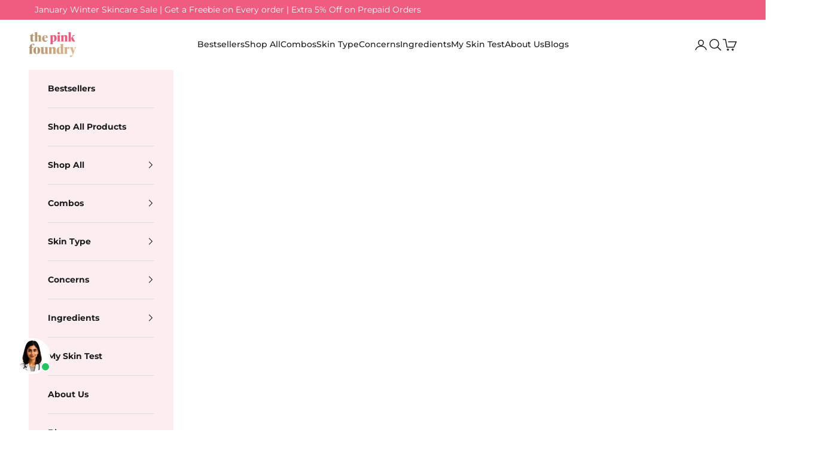

--- FILE ---
content_type: text/html; charset=utf-8
request_url: https://www.thepinkfoundry.com/web-pixels@fcfee988w5aeb613cpc8e4bc33m6693e112/custom/web-pixel-157122845@2/sandbox/modern/collections/cica-skin-products
body_size: 873
content:
<!DOCTYPE html>
<html>
  <head>
    <meta charset="utf-8">
    <title>Web Pixels Manager Sandbox</title>
    <script src="https://www.thepinkfoundry.com/cdn/wpm/sfcfee988w5aeb613cpc8e4bc33m6693e112m.js"></script>

    <script type="text/javascript">
  (function(shopify) {shopify.extend('WebPixel::Render', function(api) {
var analytics=api.analytics,browser=api.browser,init=api.init;
// Define dataLayer and the gtag function.
window.dataLayer = window.dataLayer || [];
function gtag(){dataLayer.push(arguments);}

//Initialize GTM tag
(function(w,d,s,l,i){w[l]=w[l]||[];w[l].push({'gtm.start':
new Date().getTime(),event:'gtm.js'});var f=d.getElementsByTagName(s)[0],
j=d.createElement(s),dl=l!='dataLayer'?'&l='+l:'';j.async=true;j.src=
'https://www.googletagmanager.com/gtm.js?id='+i+dl;f.parentNode.insertBefore(j,f);
})(window,document,'script','dataLayer', 'GTM-NJ75QZ9');

//Google Consent Mode v2
gtag('consent', 'update', {
  'ad_storage': 'granted',
  'analytics_storage': 'granted',
  'ad_user_data': 'granted',
  'ad_personalization': 'granted',
});

//subscribe to events
analytics.subscribe("checkout_completed", (event) => {
  window.dataLayer.push({
    event: "checkout_completed",
    timestamp: event.timestamp,
    id: event.id,
    token: event.data?.checkout?.token,
    url: event.context.document.location.href,
    client_id: event.clientId,
    email: event.data?.checkout?.email,
    phone: event.data?.checkout?.phone,
    first_name: event.data?.checkout?.shippingAddress?.firstName,
    last_name: event.data?.checkout?.shippingAddress?.lastName,
    address1: event.data?.checkout?.shippingAddress?.address1,
    address2: event.data?.checkout?.shippingAddress?.address2,
    city: event.data?.checkout?.shippingAddress?.city,
    country: event.data?.checkout?.shippingAddress?.country,
    countryCode: event.data?.checkout?.shippingAddress?.countryCode,
    province: event.data?.checkout?.shippingAddress?.province,
    provinceCode: event.data?.checkout?.shippingAddress?.provinceCode,
    zip: event.data?.checkout?.shippingAddress?.zip,
    orderId: event.data?.checkout?.order?.id,
    currency: event.data?.checkout?.currencyCode,
    subtotal: event.data?.checkout?.subtotalPrice?.amount,
    shipping: event.data?.checkout?.shippingLine?.price?.amount,
    value: event.data?.checkout?.totalPrice?.amount,
    tax: event.data?.checkout?.totalTax?.amount,
  });
});

analytics.subscribe("payment_info_submitted", (event) => {
  window.dataLayer.push({
    event: "payment_info_submitted",
    timestamp: event.timestamp,
    id: event.id,
    token: event.data?.checkout?.token,
    url: event.context.document.location.href,
    client_id: event.clientId,
    email: event.data?.checkout?.email,
    phone: event.data?.checkout?.phone,
    first_name: event.data?.checkout?.shippingAddress?.firstName,
    last_name: event.data?.checkout?.shippingAddress?.lastName,
    address1: event.data?.checkout?.shippingAddress?.address1,
    address2: event.data?.checkout?.shippingAddress?.address2,
    city: event.data?.checkout?.shippingAddress?.city,
    country: event.data?.checkout?.shippingAddress?.country,
    countryCode: event.data?.checkout?.shippingAddress?.countryCode,
    province: event.data?.checkout?.shippingAddress?.province,
    provinceCode: event.data?.checkout?.shippingAddress?.provinceCode,
    zip: event.data?.checkout?.shippingAddress?.zip,
    orderId: event.data?.checkout?.order?.id,
    currency: event.data?.checkout?.currencyCode,
    subtotal: event.data?.checkout?.subtotalPrice?.amount,
    shipping: event.data?.checkout?.shippingLine?.price?.amount,
    value: event.data?.checkout?.totalPrice?.amount,
    tax: event.data?.checkout?.totalTax?.amount,
  });
});

analytics.subscribe("checkout_shipping_info_submitted", (event) => {
  window.dataLayer.push({
    event: "checkout_shipping_info_submitted",
    timestamp: event.timestamp,
    id: event.id,
    token: event.data?.checkout?.token,
    url: event.context.document.location.href,
    client_id: event.clientId,
    email: event.data?.checkout?.email,
    phone: event.data?.checkout?.phone,
    first_name: event.data?.checkout?.shippingAddress?.firstName,
    last_name: event.data?.checkout?.shippingAddress?.lastName,
    address1: event.data?.checkout?.shippingAddress?.address1,
    address2: event.data?.checkout?.shippingAddress?.address2,
    city: event.data?.checkout?.shippingAddress?.city,
    country: event.data?.checkout?.shippingAddress?.country,
    countryCode: event.data?.checkout?.shippingAddress?.countryCode,
    province: event.data?.checkout?.shippingAddress?.province,
    provinceCode: event.data?.checkout?.shippingAddress?.provinceCode,
    zip: event.data?.checkout?.shippingAddress?.zip,
    orderId: event.data?.checkout?.order?.id,
    currency: event.data?.checkout?.currencyCode,
    subtotal: event.data?.checkout?.subtotalPrice?.amount,
    shipping: event.data?.checkout?.shippingLine?.price?.amount,
    value: event.data?.checkout?.totalPrice?.amount,
    tax: event.data?.checkout?.totalTax?.amount,
  });
});

analytics.subscribe("checkout_address_info_submitted", (event) => {
  window.dataLayer.push({
    event: "checkout_address_info_submitted",
    timestamp: event.timestamp,
    id: event.id,
    token: event.data?.checkout?.token,
    url: event.context.document.location.href,
    client_id: event.clientId,
    email: event.data?.checkout?.email,
    phone: event.data?.checkout?.phone,
    first_name: event.data?.checkout?.shippingAddress?.firstName,
    last_name: event.data?.checkout?.shippingAddress?.lastName,
    address1: event.data?.checkout?.shippingAddress?.address1,
    address2: event.data?.checkout?.shippingAddress?.address2,
    city: event.data?.checkout?.shippingAddress?.city,
    country: event.data?.checkout?.shippingAddress?.country,
    countryCode: event.data?.checkout?.shippingAddress?.countryCode,
    province: event.data?.checkout?.shippingAddress?.province,
    provinceCode: event.data?.checkout?.shippingAddress?.provinceCode,
    zip: event.data?.checkout?.shippingAddress?.zip,
    orderId: event.data?.checkout?.order?.id,
    currency: event.data?.checkout?.currencyCode,
    subtotal: event.data?.checkout?.subtotalPrice?.amount,
    shipping: event.data?.checkout?.shippingLine?.price?.amount,
    value: event.data?.checkout?.totalPrice?.amount,
    tax: event.data?.checkout?.totalTax?.amount,
  });
});

analytics.subscribe("checkout_contact_info_submitted", (event) => {
  window.dataLayer.push({
    event: "checkout_contact_info_submitted",
    timestamp: event.timestamp,
    id: event.id,
    token: event.data?.checkout?.token,
    url: event.context.document.location.href,
    client_id: event.clientId,
    email: event.data?.checkout?.email,
    phone: event.data?.checkout?.phone,
    first_name: event.data?.checkout?.shippingAddress?.firstName,
    last_name: event.data?.checkout?.shippingAddress?.lastName,
    address1: event.data?.checkout?.shippingAddress?.address1,
    address2: event.data?.checkout?.shippingAddress?.address2,
    city: event.data?.checkout?.shippingAddress?.city,
    country: event.data?.checkout?.shippingAddress?.country,
    countryCode: event.data?.checkout?.shippingAddress?.countryCode,
    province: event.data?.checkout?.shippingAddress?.province,
    provinceCode: event.data?.checkout?.shippingAddress?.provinceCode,
    zip: event.data?.checkout?.shippingAddress?.zip,
    orderId: event.data?.checkout?.order?.id,
    currency: event.data?.checkout?.currencyCode,
    subtotal: event.data?.checkout?.subtotalPrice?.amount,
    shipping: event.data?.checkout?.shippingLine?.price?.amount,
    value: event.data?.checkout?.totalPrice?.amount,
    tax: event.data?.checkout?.totalTax?.amount,
  });
});

analytics.subscribe("checkout_started", (event) => {
  window.dataLayer.push({
    event: "checkout_started",
    timestamp: event.timestamp,
    id: event.id,
    token: event.data?.checkout?.token,
    url: event.context.document.location.href,
    client_id: event.clientId,
    email: event.data?.checkout?.email,
    phone: event.data?.checkout?.phone,
    first_name: event.data?.checkout?.shippingAddress?.firstName,
    last_name: event.data?.checkout?.shippingAddress?.lastName,
    address1: event.data?.checkout?.shippingAddress?.address1,
    address2: event.data?.checkout?.shippingAddress?.address2,
    city: event.data?.checkout?.shippingAddress?.city,
    country: event.data?.checkout?.shippingAddress?.country,
    countryCode: event.data?.checkout?.shippingAddress?.countryCode,
    province: event.data?.checkout?.shippingAddress?.province,
    provinceCode: event.data?.checkout?.shippingAddress?.provinceCode,
    zip: event.data?.checkout?.shippingAddress?.zip,
    orderId: event.data?.checkout?.order?.id,
    currency: event.data?.checkout?.currencyCode,
    subtotal: event.data?.checkout?.subtotalPrice?.amount,
    shipping: event.data?.checkout?.shippingLine?.price?.amount,
    value: event.data?.checkout?.totalPrice?.amount,
    tax: event.data?.checkout?.totalTax?.amount,
  });
});

analytics.subscribe("product_added_to_cart", (event) => {
  window.dataLayer.push({
    event: "product_added_to_cart",
    timestamp: event.timestamp,
    id: event.id,
    client_id: event.clientId,
    url: event.context.document.location.href,
    price: event.data?.cartLine?.merchandise?.price?.amount,
    currency: event.data?.cartLine?.merchandise?.id,
    product_title: event.data?.cartLine?.merchandise?.product?.title,
    quantity: event.data?.cartLine?.quantity,
    total_cost: event.data?.cartLine?.cost?.totalAmount?.amount,
  });
});

analytics.subscribe("cart_viewed", (event) => {
  window.dataLayer.push({
    event: "cart_viewed",
    timestamp: event.timestamp,
    id: event.id,
    client_id: event.clientId,
    url: event.context.document.location.href,
    total_cost: event.data?.cart?.cost?.totalAmount?.amount,
    quantity: event.data?.cart?.totalQuantity,
    cart_id: event.data?.cart?.id,
  });
});

analytics.subscribe("page_viewed", (event) => {
  window.dataLayer.push({
    event: "page_viewed",
    timestamp: event.timestamp,
    id: event.id,
    client_id: event.clientId,
    url: event.context.document.location.href,
    page_title: event.context.document.title,
  });
});

analytics.subscribe("product_viewed", (event) => {
  window.dataLayer.push({
    event: "product_viewed",
    timestamp: event.timestamp,
    id: event.id,
    client_id: event.clientId,
    url: event.context.document.location.href,
    product_id: event.data?.productVariant?.product?.id,
    product_title: event.data?.productVariant?.title,
    product_sku: event.data?.productVariant?.sku,
  });
});

analytics.subscribe("search_submitted", (event) => {
  window.dataLayer.push({
    event: "search_submitted",
    timestamp: event.timestamp,
    id: event.id,
    client_id: event.clientId,
    url: event.context.document.location.href,
    query: event.data?.searchResult?.query,
  });
});

analytics.subscribe("collection_viewed", (event) => {
  window.dataLayer.push({
    event: "collection_viewed",
    timestamp: event.timestamp,
    id: event.id,
    client_id: event.clientId,
    url: event.context.document.location.href,
    collection_id: event.data?.collection?.id,
    collection_title: event.data?.collection?.title,
  });
});
});})(self.webPixelsManager.createShopifyExtend('157122845', 'custom'));

</script>

  </head>
  <body></body>
</html>


--- FILE ---
content_type: text/javascript; charset=utf-8
request_url: https://www.thepinkfoundry.com/cart.js
body_size: -496
content:
{"token":"hWN7tGL4rBmNVQqmcBNZNtaL?key=98e56e4f5308c8530ba9e643b177d867","note":"","attributes":{"verifast_session":"2026012205-75cfd209605a43d8","GoKwik-Cart":true},"original_total_price":0,"total_price":0,"total_discount":0,"total_weight":0.0,"item_count":0,"items":[],"requires_shipping":false,"currency":"INR","items_subtotal_price":0,"cart_level_discount_applications":[],"discount_codes":[]}

--- FILE ---
content_type: text/javascript; charset=utf-8
request_url: https://www.thepinkfoundry.com/cart/update.js
body_size: 269
content:
{"token":"hWN7tGL4rBmNVQqmcBNZNtaL?key=98e56e4f5308c8530ba9e643b177d867","note":"","attributes":{"verifast_session":"2026012205-75cfd209605a43d8","GoKwik-Cart":true},"original_total_price":0,"total_price":0,"total_discount":0,"total_weight":0.0,"item_count":0,"items":[],"requires_shipping":false,"currency":"INR","items_subtotal_price":0,"cart_level_discount_applications":[],"discount_codes":[],"items_changelog":{"added":[]}}

--- FILE ---
content_type: text/javascript; charset=utf-8
request_url: https://www.thepinkfoundry.com/cart/update.js
body_size: 467
content:
{"token":"hWN7tGL4rBmNVQqmcBNZNtaL?key=98e56e4f5308c8530ba9e643b177d867","note":null,"attributes":{"verifast_session":"2026012205-75cfd209605a43d8"},"original_total_price":0,"total_price":0,"total_discount":0,"total_weight":0.0,"item_count":0,"items":[],"requires_shipping":false,"currency":"INR","items_subtotal_price":0,"cart_level_discount_applications":[],"discount_codes":[],"items_changelog":{"added":[]}}

--- FILE ---
content_type: text/javascript; charset=utf-8
request_url: https://www.thepinkfoundry.com/variants/49660108701981.js
body_size: -36
content:
{"id":49660108701981,"title":"Default Title","option1":"Default Title","option2":null,"option3":null,"sku":"450117","requires_shipping":true,"taxable":false,"featured_image":null,"available":true,"name":"Dewy Hydrating Hybrid Sunscreen SPF 50+","public_title":null,"options":["Default Title"],"price":74900,"weight":0,"compare_at_price":74900,"inventory_management":"shopify","barcode":null,"requires_selling_plan":false,"selling_plan_allocations":[]}

--- FILE ---
content_type: text/javascript; charset=utf-8
request_url: https://www.thepinkfoundry.com/web-pixels@fcfee988w5aeb613cpc8e4bc33m6693e112/web-pixel-2189394205@2c1c832a67dc303828ba1a9289609533/sandbox/worker.modern.js
body_size: -515
content:
importScripts('https://www.thepinkfoundry.com/cdn/wpm/sfcfee988w5aeb613cpc8e4bc33m6693e112m.js');
globalThis.shopify = self.webPixelsManager.createShopifyExtend('2189394205', 'APP');
importScripts('/web-pixels/strict/app/web-pixel-2189394205@2c1c832a67dc303828ba1a9289609533.js');


--- FILE ---
content_type: text/javascript; charset=utf-8
request_url: https://www.thepinkfoundry.com/web-pixels@fcfee988w5aeb613cpc8e4bc33m6693e112/web-pixel-2171568413@e7ff4835c2df0be089f361b898b8b040/sandbox/worker.modern.js
body_size: -526
content:
importScripts('https://www.thepinkfoundry.com/cdn/wpm/sfcfee988w5aeb613cpc8e4bc33m6693e112m.js');
globalThis.shopify = self.webPixelsManager.createShopifyExtend('2171568413', 'APP');
importScripts('/web-pixels/strict/app/web-pixel-2171568413@e7ff4835c2df0be089f361b898b8b040.js');


--- FILE ---
content_type: text/javascript; charset=utf-8
request_url: https://www.thepinkfoundry.com/cart.js
body_size: -282
content:
{"token":"hWN7tGL4rBmNVQqmcBNZNtaL?key=98e56e4f5308c8530ba9e643b177d867","note":"","attributes":{"verifast_session":"2026012205-75cfd209605a43d8"},"original_total_price":0,"total_price":0,"total_discount":0,"total_weight":0.0,"item_count":0,"items":[],"requires_shipping":false,"currency":"INR","items_subtotal_price":0,"cart_level_discount_applications":[],"discount_codes":[]}

--- FILE ---
content_type: text/javascript
request_url: https://cdn.shopify.com/extensions/019bda4b-ad62-7ff6-abfe-327deeeff5da/quinn-live-1-475/assets/quinn-vendor.bundle.js
body_size: 9952
content:
"use strict";(self.webpackChunkapp=self.webpackChunkapp||[]).push([[8613],{472(t,e,n){function o(t,e){const n={},o={},r={$$scope:1};let i=t.length;for(;i--;){const s=t[i],c=e[i];if(c){for(const t in s)t in c||(o[t]=1);for(const t in c)r[t]||(n[t]=c[t],r[t]=1);t[i]=c}else for(const t in s)r[t]=1}for(const t in o)t in n||(n[t]=void 0);return n}function r(t){return"object"==typeof t&&null!==t?t:{}}n.d(e,{H:()=>o,l:()=>r})},1162(t,e,n){function o(){}n.d(e,{$n:()=>c,D_:()=>r,Jb:()=>h,Of:()=>g,Qe:()=>w,Qk:()=>a,UR:()=>x,Wb:()=>j,bi:()=>$,eF:()=>s,i3:()=>_,j0:()=>m,jX:()=>u,kp:()=>i,lQ:()=>o,mq:()=>f,nk:()=>y,oE:()=>k,oO:()=>l,sW:()=>b});const r=t=>t;function i(t,e){for(const n in e)t[n]=e[n];return t}function s(t){return t()}function c(){return Object.create(null)}function l(t){t.forEach(s)}function a(t){return"function"==typeof t}function u(t,e){return t!=t?e==e:t!==e||t&&"object"==typeof t||"function"==typeof t}let d;function f(t,e){return t===e||(d||(d=document.createElement("a")),d.href=e,t===d.href)}function h(t){return 0===Object.keys(t).length}function p(t,...e){if(null==t){for(const t of e)t(void 0);return o}const n=t.subscribe(...e);return n.unsubscribe?()=>n.unsubscribe():n}function $(t){let e;return p(t,t=>e=t)(),e}function m(t,e,n){t.$$.on_destroy.push(p(e,n))}function g(t,e,n,o){if(t){const r=v(t,e,n,o);return t[0](r)}}function v(t,e,n,o){return t[1]&&o?i(n.ctx.slice(),t[1](o(e))):n.ctx}function b(t,e,n,o){if(t[2]&&o){const r=t[2](o(n));if(void 0===e.dirty)return r;if("object"==typeof r){const t=[],n=Math.max(e.dirty.length,r.length);for(let o=0;o<n;o+=1)t[o]=e.dirty[o]|r[o];return t}return e.dirty|r}return e.dirty}function y(t,e,n,o,r,i){if(r){const s=v(e,n,o,i);t.p(s,r)}}function _(t){if(t.ctx.length>32){const e=[],n=t.ctx.length/32;for(let t=0;t<n;t++)e[t]=-1;return e}return-1}function w(t){const e={};for(const n in t)"$"!==n[0]&&(e[n]=t[n]);return e}function x(t,e){const n={};e=new Set(e);for(const o in t)e.has(o)||"$"===o[0]||(n[o]=t[o]);return n}function k(t){return null==t?"":t}const j=/^(384|609)$/.test(n.j)?null:["",!0,1,"true","contenteditable"]},1528(t,e,n){n.d(e,{A:()=>h});var o=n(6045),r=(n(2531),n(1949)),i=n(3569),s=n(3285);function c(t,e,n){const o=t.slice();return o[11]=e[n],o}function l(t){let e,n,r=(0,o.rv_)(t[4]),i=[];for(let e=0;e<r.length;e+=1)i[e]=a(c(t,r,e));const s=t=>(0,o.Tn8)(i[t],1,1,()=>{i[t]=null});return{c(){for(let t=0;t<i.length;t+=1)i[t].c();e=(0,o.Iex)()},m(t,r){for(let e=0;e<i.length;e+=1)i[e]&&i[e].m(t,r);(0,o.Yry)(t,e,r),n=!0},p(t,n){if(55&n){let l;for(r=(0,o.rv_)(t[4]),l=0;l<r.length;l+=1){const s=c(t,r,l);i[l]?(i[l].p(s,n),(0,o.c7F)(i[l],1)):(i[l]=a(s),i[l].c(),(0,o.c7F)(i[l],1),i[l].m(e.parentNode,e))}for((0,o.V44)(),l=r.length;l<i.length;l+=1)s(l);(0,o.GYV)()}},i(t){if(!n){for(let t=0;t<r.length;t+=1)(0,o.c7F)(i[t]);n=!0}},o(t){i=i.filter(Boolean);for(let t=0;t<i.length;t+=1)(0,o.Tn8)(i[t]);n=!1},d(t){t&&(0,o.YoD)(e),(0,o.ppq)(i,t)}}}function a(t){let e,n;return e=new s.A({props:{componentInfo:(0,i.Cc)(t[5][t[11]],t[2],t[5],t[11]),dataId:t[0],dataIndex:t[1],jsonKey:t[11]}}),{c(){(0,o.N0i)(e.$$.fragment)},m(t,r){(0,o.wSR)(e,t,r),n=!0},p(t,n){const o={};20&n&&(o.componentInfo=(0,i.Cc)(t[5][t[11]],t[2],t[5],t[11])),1&n&&(o.dataId=t[0]),2&n&&(o.dataIndex=t[1]),16&n&&(o.jsonKey=t[11]),e.$set(o)},i(t){n||((0,o.c7F)(e.$$.fragment,t),n=!0)},o(t){(0,o.Tn8)(e.$$.fragment,t),n=!1},d(t){(0,o.Hbl)(e,t)}}}function u(t){let e,n,r=t[3]&&l(t);return{c(){r&&r.c(),e=(0,o.Iex)()},m(t,i){r&&r.m(t,i),(0,o.Yry)(t,e,i),n=!0},p(t,[n]){t[3]?r?(r.p(t,n),8&n&&(0,o.c7F)(r,1)):(r=l(t),r.c(),(0,o.c7F)(r,1),r.m(e.parentNode,e)):r&&((0,o.V44)(),(0,o.Tn8)(r,1,1,()=>{r=null}),(0,o.GYV)())},i(t){n||((0,o.c7F)(r),n=!0)},o(t){(0,o.Tn8)(r),n=!1},d(t){t&&(0,o.YoD)(e),r&&r.d(t)}}}function d(t,e,n){var o=this&&this.__awaiter||function(t,e,n,o){return new(n||(n=Promise))(function(r,i){function s(t){try{l(o.next(t))}catch(t){i(t)}}function c(t){try{l(o.throw(t))}catch(t){i(t)}}function l(t){var e;t.done?r(t.value):(e=t.value,e instanceof n?e:new n(function(t){t(e)})).then(s,c)}l((o=o.apply(t,e||[])).next())})};const s=(0,r.ur)();let{json:c}=e,{dataId:l=""}=e,{dataIndex:a=1/0}=e,{parentJsonKey:u="ROOT"}=e,{componentsMap:d={}}=e,f=!1,h=[];const p={};let $=[];return(0,r.Rc)(()=>o(void 0,void 0,void 0,function*(){yield(0,i.zH)(c,p,u,u),(0,i.dL)(p,d,h);try{yield Promise.all(h),s("load"),n(3,f=!0),n(4,$=[...c[u].nodes,...Object.values(c[u].linkedNodes)])}catch(t){console.error("ERROR WHILE IMPORTING",t)}})),t.$$set=t=>{"json"in t&&n(6,c=t.json),"dataId"in t&&n(0,l=t.dataId),"dataIndex"in t&&n(1,a=t.dataIndex),"parentJsonKey"in t&&n(7,u=t.parentJsonKey),"componentsMap"in t&&n(2,d=t.componentsMap)},t.$$.update=()=>{12&t.$$.dirty&&f&&((0,r.o)("componentsMap",d),(0,r.o)("templateJson",p))},[l,a,d,f,$,p,c,u]}class f extends o.r7T{constructor(t){super(),(0,o.TsN)(this,t,d,u,o.jXN,{json:6,dataId:0,dataIndex:1,parentJsonKey:7,componentsMap:2})}}const h=/^(384|609)$/.test(n.j)?null:f},1942(t,e,n){n.d(e,{Rv:()=>r});var o=n(6045);function r(t,{delay:e=0,duration:n=400,easing:r=o.D_O}={}){const i=+getComputedStyle(t).opacity;return{delay:e,duration:n,easing:r,css:t=>"opacity: "+t*i}}},1949(t,e,n){n.d(e,{Rc:()=>o.Rc2,SD:()=>o.SDQ,o:()=>o.oao,sA:()=>o.sAq,ur:()=>o.urU});var o=n(6045)},2531(){"undefined"!=typeof window&&(window.__svelte||(window.__svelte={v:new Set})).v.add("4")},3285(t,e,n){n.d(e,{A:()=>d});var o=n(6045);function r(t,e,n){const o=t.slice();return o[7]=e[n],o}function i(t){let e,n,r;const i=[t[0].props,{class:t[0].props.className},{style:t[0].style},{dataId:t[1]},{dataIndex:t[2]},{jsonKey:t[3]},t[6]];var s=t[0].component;function l(t,e){let n={$$slots:{default:[c]},$$scope:{ctx:t}};if(void 0!==e&&79&e)n=(0,o.HN9)(i,[1&e&&(0,o.lRO)(t[0].props),1&e&&{class:t[0].props.className},1&e&&{style:t[0].style},2&e&&{dataId:t[1]},4&e&&{dataIndex:t[2]},8&e&&{jsonKey:t[3]},64&e&&(0,o.lRO)(t[6])]);else for(let t=0;t<i.length;t+=1)n=(0,o.kpz)(n,i[t]);return{props:n}}return s&&(e=(0,o.obh)(s,l(t))),{c(){e&&(0,o.N0i)(e.$$.fragment),n=(0,o.Iex)()},m(t,i){e&&(0,o.wSR)(e,t,i),(0,o.Yry)(t,n,i),r=!0},p(t,r){if(1&r&&s!==(s=t[0].component)){if(e){(0,o.V44)();const t=e;(0,o.Tn8)(t.$$.fragment,1,0,()=>{(0,o.Hbl)(t,1)}),(0,o.GYV)()}s?(e=(0,o.obh)(s,l(t,r)),(0,o.N0i)(e.$$.fragment),(0,o.c7F)(e.$$.fragment,1),(0,o.wSR)(e,n.parentNode,n)):e=null}else if(s){const n=79&r?(0,o.HN9)(i,[1&r&&(0,o.lRO)(t[0].props),1&r&&{class:t[0].props.className},1&r&&{style:t[0].style},2&r&&{dataId:t[1]},4&r&&{dataIndex:t[2]},8&r&&{jsonKey:t[3]},64&r&&(0,o.lRO)(t[6])]):{};1095&r&&(n.$$scope={dirty:r,ctx:t}),e.$set(n)}},i(t){r||(e&&(0,o.c7F)(e.$$.fragment,t),r=!0)},o(t){e&&(0,o.Tn8)(e.$$.fragment,t),r=!1},d(t){t&&(0,o.YoD)(n),e&&(0,o.Hbl)(e,t)}}}function s(t){let e,n;const r=[{componentInfo:t[7]},{dataId:t[1]},{dataIndex:t[2]},{jsonKey:t[7].jsonKey},t[6]];let i={};for(let t=0;t<r.length;t+=1)i=(0,o.kpz)(i,r[t]);return e=new u({props:i}),{c(){(0,o.N0i)(e.$$.fragment)},m(t,r){(0,o.wSR)(e,t,r),n=!0},p(t,n){const i=71&n?(0,o.HN9)(r,[1&n&&{componentInfo:t[7]},2&n&&{dataId:t[1]},4&n&&{dataIndex:t[2]},1&n&&{jsonKey:t[7].jsonKey},64&n&&(0,o.lRO)(t[6])]):{};e.$set(i)},i(t){n||((0,o.c7F)(e.$$.fragment,t),n=!0)},o(t){(0,o.Tn8)(e.$$.fragment,t),n=!1},d(t){(0,o.Hbl)(e,t)}}}function c(t){let e,n,i=t[4]&&function(t){let e,n,i=(0,o.rv_)(t[0].children),c=[];for(let e=0;e<i.length;e+=1)c[e]=s(r(t,i,e));const l=t=>(0,o.Tn8)(c[t],1,1,()=>{c[t]=null});return{c(){for(let t=0;t<c.length;t+=1)c[t].c();e=(0,o.Iex)()},m(t,r){for(let e=0;e<c.length;e+=1)c[e]&&c[e].m(t,r);(0,o.Yry)(t,e,r),n=!0},p(t,n){if(71&n){let a;for(i=(0,o.rv_)(t[0].children),a=0;a<i.length;a+=1){const l=r(t,i,a);c[a]?(c[a].p(l,n),(0,o.c7F)(c[a],1)):(c[a]=s(l),c[a].c(),(0,o.c7F)(c[a],1),c[a].m(e.parentNode,e))}for((0,o.V44)(),a=i.length;a<c.length;a+=1)l(a);(0,o.GYV)()}},i(t){if(!n){for(let t=0;t<i.length;t+=1)(0,o.c7F)(c[t]);n=!0}},o(t){c=c.filter(Boolean);for(let t=0;t<c.length;t+=1)(0,o.Tn8)(c[t]);n=!1},d(t){t&&(0,o.YoD)(e),(0,o.ppq)(c,t)}}}(t);return{c(){i&&i.c(),e=(0,o.Iex)()},m(t,r){i&&i.m(t,r),(0,o.Yry)(t,e,r),n=!0},p(t,e){t[4]&&i.p(t,e)},i(t){n||((0,o.c7F)(i),n=!0)},o(t){(0,o.Tn8)(i),n=!1},d(t){t&&(0,o.YoD)(e),i&&i.d(t)}}}function l(t){let e,n,r=t[0]&&t[5]&&i(t);return{c(){r&&r.c(),e=(0,o.Iex)()},m(t,i){r&&r.m(t,i),(0,o.Yry)(t,e,i),n=!0},p(t,[n]){t[0]&&t[5]?r?(r.p(t,n),1&n&&(0,o.c7F)(r,1)):(r=i(t),r.c(),(0,o.c7F)(r,1),r.m(e.parentNode,e)):r&&((0,o.V44)(),(0,o.Tn8)(r,1,1,()=>{r=null}),(0,o.GYV)())},i(t){n||((0,o.c7F)(r),n=!0)},o(t){(0,o.Tn8)(r),n=!1},d(t){t&&(0,o.YoD)(e),r&&r.d(t)}}}function a(t,e,n){const r=["componentInfo","dataId","dataIndex","jsonKey"];let i=(0,o.URP)(e,r),{componentInfo:s}=e,{dataId:c=""}=e,{dataIndex:l=1/0}=e,{jsonKey:a=""}=e,{renderChildren:u=!0,renderSelf:d=!0}=s.props;return t.$$set=t=>{e=(0,o.kpz)((0,o.kpz)({},e),(0,o.Qe9)(t)),n(6,i=(0,o.URP)(e,r)),"componentInfo"in t&&n(0,s=t.componentInfo),"dataId"in t&&n(1,c=t.dataId),"dataIndex"in t&&n(2,l=t.dataIndex),"jsonKey"in t&&n(3,a=t.jsonKey)},[s,c,l,a,u,d,i]}n(2531);class u extends o.r7T{constructor(t){super(),(0,o.TsN)(this,t,a,l,o.jXN,{componentInfo:0,dataId:1,dataIndex:2,jsonKey:3})}}const d=/^(384|609)$/.test(n.j)?null:u},3569(t,e,n){n.d(e,{CJ:()=>l,Cc:()=>r,dL:()=>s,zH:()=>i});var o=function(t,e,n,o){return new(n||(n=Promise))(function(r,i){function s(t){try{l(o.next(t))}catch(t){i(t)}}function c(t){try{l(o.throw(t))}catch(t){i(t)}}function l(t){var e;t.done?r(t.value):(e=t.value,e instanceof n?e:new n(function(t){t(e)})).then(s,c)}l((o=o.apply(t,e||[])).next())})};function r(t,e,n,o){if(!t)return null;const{type:i,props:s,nodes:c,linkedNodes:a}=t,u=s.componentName||i.resolvedName,d=e[u];if(!d)return null;const{style:f={}}=s,h=function(t,e){var n={};for(var o in t)Object.prototype.hasOwnProperty.call(t,o)&&e.indexOf(o)<0&&(n[o]=t[o]);if(null!=t&&"function"==typeof Object.getOwnPropertySymbols){var r=0;for(o=Object.getOwnPropertySymbols(t);r<o.length;r++)e.indexOf(o[r])<0&&Object.prototype.propertyIsEnumerable.call(t,o[r])&&(n[o[r]]=t[o[r]])}return n}(s,["style"]);h.style&&delete h.style,h.src&&delete h.src;const p=l(f),$=(m=p)?Object.keys(m).map(t=>`${t}:${m[t]}`).join(";"):"";var m;const g=(0!=c.length?c:Object.values(a)).map(t=>r(n[t],e,n,t)).filter(t=>null!==t);return{component:d,props:Object.assign({},h),style:$,jsonKey:o,componentName:u,children:g}}function i(t,e,n,r){return o(this,void 0,void 0,function*(){n!==r&&(e[n]=t[n]);const{importComponents:s=!0}=t[n].props;s&&(t[n].nodes.forEach(n=>o(this,void 0,void 0,function*(){yield i(t,e,n,r)})),Object.values(t[n].linkedNodes).forEach(n=>o(this,void 0,void 0,function*(){yield i(t,e,n,r)})))})}function s(t,e,r){const i=(t=>{const e=[];return Object.keys(t).forEach(n=>{const o=t[n],r=o.props.componentName?o.props.componentName:o.type.resolvedName,{renderSelf:i=!0}=o.props;r&&!e.includes(r)&&i&&e.push(r)}),e})(t),s=i.map(t=>o(this,void 0,void 0,function*(){e[t]||(e[t]=yield function(t){return o(this,void 0,void 0,function*(){return(yield n(3510)(`./${t}.svelte`)).default})}(t))})).filter(t=>void 0!==t);r.push(...s)}function c(t,e){return"background"===t?e.variable?`var(${e.variable}, ${e.backgroundColorValue})`:e.backgroundColorValue:"color"===t?e.variable?`var(${e.variable}, ${e.colorValue})`:e.colorValue:"box-shadow"===t?`${e.horizontalShadow} ${e.verticalShadow} ${e.blurRadius} ${e.shadowColor}`:"border-radius"==t?"string"==typeof e?e:`${e.topLeft} ${e.topRight} ${e.bottomRight} ${e.bottomLeft}`:t.includes("border")?e.variable?`${e.borderSize} solid var(${e.variable}, ${e.borderColor})`:`${e.borderSize} solid ${e.borderColor}`:e}function l(t){const e={};for(const n in t){const o=a(n)?n.replace(/([A-Z])/g,"-$1").toLowerCase():n,r=c(o,t[n]);e[o]=r}return e}function a(t){return/[a-z][A-Z]/.test(t)}},4603(t,e,n){n.d(e,{Jt:()=>o.bif,T5:()=>i});var o=n(6045);const r=609!=n.j?[]:null;function i(t,e=o.lQ1){let n;const i=new Set;function s(e){if((0,o.jXN)(t,e)&&(t=e,n)){const e=!r.length;for(const e of i)e[1](),r.push(e,t);if(e){for(let t=0;t<r.length;t+=2)r[t][0](r[t+1]);r.length=0}}}function c(e){s(e(t))}return{set:s,update:c,subscribe:function(r,l=o.lQ1){const a=[r,l];return i.add(a),1===i.size&&(n=e(s,c)||o.lQ1),r(t),()=>{i.delete(a),0===i.size&&n&&(n(),n=null)}}}}},6045(t,e,n){if(n.d(e,{OKD:()=>z,r7T:()=>Ct,Jk$:()=>st,Dti:()=>it,BCw:()=>h,kZQ:()=>p,kpz:()=>o.kp,CFu:()=>O,oIE:()=>Nt,Dnk:()=>tt,GYV:()=>gt,j0C:()=>o.j0,URP:()=>o.UR,obh:()=>A,urU:()=>G,N0i:()=>It,b7f:()=>_t,CUz:()=>wt,Of3:()=>o.Of,Hbl:()=>Tt,ppq:()=>y,YoD:()=>b,ND4:()=>_,Iex:()=>j,rv_:()=>xt,Qe9:()=>o.Qe,SDQ:()=>X,i32:()=>o.i3,sWk:()=>o.sW,lRO:()=>kt.l,HN9:()=>kt.H,bif:()=>o.bi,zQt:()=>u,V44:()=>mt,D_O:()=>o.D_,TsN:()=>Rt,Yry:()=>v,Qk1:()=>o.Qk,KTR:()=>N,wSR:()=>Ot,lQ1:()=>o.lQ,oEI:()=>o.oE,sAq:()=>J,Rc2:()=>B,oOW:()=>o.oO,jXN:()=>o.jX,oao:()=>U,vhI:()=>R,iQh:()=>q,lOk:()=>F,zqc:()=>C,Gvd:()=>S,hgi:()=>D,xem:()=>k,mq_:()=>o.mq,Kiq:()=>I,QQy:()=>w,Qq7:()=>x,goL:()=>L,c7F:()=>vt,Tn8:()=>bt,nkG:()=>o.nk}),!/^(384|609)$/.test(n.j))var o=n(1162);const r="undefined"!=typeof window;let i=/^(384|609)$/.test(n.j)?null:r?()=>window.performance.now():()=>Date.now(),s=/^(384|609)$/.test(n.j)?null:r?t=>requestAnimationFrame(t):o.lQ;const c=new Set;function l(t){c.forEach(e=>{e.c(t)||(c.delete(e),e.f())}),0!==c.size&&s(l)}function a(t){let e;return 0===c.size&&s(l),{promise:new Promise(n=>{c.add(e={c:t,f:n})}),abort(){c.delete(e)}}}const u="undefined"!=typeof window?window:"undefined"!=typeof globalThis?globalThis:n.g;class d{_listeners="WeakMap"in u?new WeakMap:void 0;_observer=void 0;options;constructor(t){this.options=t}observe(t,e){return this._listeners.set(t,e),this._getObserver().observe(t,this.options),()=>{this._listeners.delete(t),this._observer.unobserve(t)}}_getObserver(){return this._observer??(this._observer=new ResizeObserver(t=>{for(const e of t)d.entries.set(e.target,e),this._listeners.get(e.target)?.(e)}))}}d.entries="WeakMap"in u?new WeakMap:void 0;let f=!1;function h(t,e){t.appendChild(e)}function p(t,e,n){const o=$(t);if(!o.getElementById(e)){const t=_("style");t.id=e,t.textContent=n,g(o,t)}}function $(t){if(!t)return document;const e=t.getRootNode?t.getRootNode():t.ownerDocument;return e&&e.host?e:t.ownerDocument}function m(t){const e=_("style");return e.textContent="/* empty */",g($(t),e),e.sheet}function g(t,e){return h(t.head||t,e),e.sheet}function v(t,e,n){t.insertBefore(e,n||null)}function b(t){t.parentNode&&t.parentNode.removeChild(t)}function y(t,e){for(let n=0;n<t.length;n+=1)t[n]&&t[n].d(e)}function _(t){return document.createElement(t)}function w(t){return document.createElementNS("http://www.w3.org/2000/svg",t)}function x(t){return document.createTextNode(t)}function k(){return x(" ")}function j(){return x("")}function N(t,e,n,o){return t.addEventListener(e,n,o),()=>t.removeEventListener(e,n,o)}function I(t){return function(e){return e.stopPropagation(),t.call(this,e)}}function O(t,e,n){null==n?t.removeAttribute(e):t.getAttribute(e)!==n&&t.setAttribute(e,n)}const T=609!=n.j?["width","height"]:null;function R(t,e){const n=Object.getOwnPropertyDescriptors(t.__proto__);for(const o in e)null==e[o]?t.removeAttribute(o):"style"===o?t.style.cssText=e[o]:"__value"===o?t.value=t[o]=e[o]:n[o]&&n[o].set&&-1===T.indexOf(o)?t[o]=e[o]:O(t,o,e[o])}function E(t,e){Object.keys(e).forEach(n=>{!function(t,e,n){e in t?t[e]="boolean"==typeof t[e]&&""===n||n:O(t,e,n)}(t,n,e[n])})}function C(t){return/-/.test(t)?E:R}function q(t,e){e=""+e,t.data!==e&&(t.data=e)}function F(t,e,n){~o.Wb.indexOf(n)?function(t,e){e=""+e,t.wholeText!==e&&(t.data=e)}(t,e):q(t,e)}function S(t,e){t.value=null==e?"":e}function D(t,e,n,o){null==n?t.style.removeProperty(e):t.style.setProperty(e,n,o?"important":"")}function L(t,e,n){t.classList.toggle(e,!!n)}function Q(t,e,{bubbles:n=!1,cancelable:o=!1}={}){return new CustomEvent(t,{detail:e,bubbles:n,cancelable:o})}class z{is_svg=!1;e=void 0;n=void 0;t=void 0;a=void 0;constructor(t=!1){this.is_svg=t,this.e=this.n=null}c(t){this.h(t)}m(t,e,n=null){this.e||(this.is_svg?this.e=w(e.nodeName):this.e=_(11===e.nodeType?"TEMPLATE":e.nodeName),this.t="TEMPLATE"!==e.tagName?e:e.content,this.c(t)),this.i(n)}h(t){this.e.innerHTML=t,this.n=Array.from("TEMPLATE"===this.e.nodeName?this.e.content.childNodes:this.e.childNodes)}i(t){for(let e=0;e<this.n.length;e+=1)v(this.t,this.n[e],t)}p(t){this.d(),this.h(t),this.i(this.a)}d(){this.n.forEach(b)}}function A(t,e){return new t(e)}const K=new Map;let Y,P=0;function H(t,e,n,o,r,i,s,c=0){const l=16.666/o;let a="{\n";for(let t=0;t<=1;t+=l){const o=e+(n-e)*i(t);a+=100*t+`%{${s(o,1-o)}}\n`}const u=a+`100% {${s(n,1-n)}}\n}`,d=`__svelte_${function(t){let e=5381,n=t.length;for(;n--;)e=(e<<5)-e^t.charCodeAt(n);return e>>>0}(u)}_${c}`,f=$(t),{stylesheet:h,rules:p}=K.get(f)||function(t,e){const n={stylesheet:m(e),rules:{}};return K.set(t,n),n}(f,t);p[d]||(p[d]=!0,h.insertRule(`@keyframes ${d} ${u}`,h.cssRules.length));const g=t.style.animation||"";return t.style.animation=`${g?`${g}, `:""}${d} ${o}ms linear ${r}ms 1 both`,P+=1,d}function W(t,e){const n=(t.style.animation||"").split(", "),o=n.filter(e?t=>t.indexOf(e)<0:t=>-1===t.indexOf("__svelte")),r=n.length-o.length;r&&(t.style.animation=o.join(", "),P-=r,P||s(()=>{P||(K.forEach(t=>{const{ownerNode:e}=t.stylesheet;e&&b(e)}),K.clear())}))}function M(t){Y=t}function V(){if(!Y)throw new Error("Function called outside component initialization");return Y}function B(t){V().$$.on_mount.push(t)}function J(t){V().$$.on_destroy.push(t)}function G(){const t=V();return(e,n,{cancelable:o=!1}={})=>{const r=t.$$.callbacks[e];if(r){const i=Q(e,n,{cancelable:o});return r.slice().forEach(e=>{e.call(t,i)}),!i.defaultPrevented}return!0}}function U(t,e){return V().$$.context.set(t,e),e}function X(t){return V().$$.context.get(t)}/^(384|609)$/.test(n.j)&&(o=n(1162));const Z=[],tt=[];let et=[];const nt=[],ot=Promise.resolve();let rt=!1;function it(t){et.push(t)}function st(t){nt.push(t)}const ct=new Set;let lt,at=0;function ut(){if(0!==at)return;const t=Y;do{try{for(;at<Z.length;){const t=Z[at];at++,M(t),dt(t.$$)}}catch(t){throw Z.length=0,at=0,t}for(M(null),Z.length=0,at=0;tt.length;)tt.pop()();for(let t=0;t<et.length;t+=1){const e=et[t];ct.has(e)||(ct.add(e),e())}et.length=0}while(Z.length);for(;nt.length;)nt.pop()();rt=!1,ct.clear(),M(t)}function dt(t){if(null!==t.fragment){t.update(),(0,o.oO)(t.before_update);const e=t.dirty;t.dirty=[-1],t.fragment&&t.fragment.p(t.ctx,e),t.after_update.forEach(it)}}function ft(){return lt||(lt=Promise.resolve(),lt.then(()=>{lt=null})),lt}function ht(t,e,n){t.dispatchEvent(Q(`${e?"intro":"outro"}${n}`))}const pt=new Set;let $t;function mt(){$t={r:0,c:[],p:$t}}function gt(){$t.r||(0,o.oO)($t.c),$t=$t.p}function vt(t,e){t&&t.i&&(pt.delete(t),t.i(e))}function bt(t,e,n,o){if(t&&t.o){if(pt.has(t))return;pt.add(t),$t.c.push(()=>{pt.delete(t),o&&(n&&t.d(1),o())}),t.o(e)}else o&&o()}const yt={duration:0};function _t(t,e,n){const r={direction:"in"};let s,c,l=e(t,n,r),u=!1,d=0;function f(){s&&W(t,s)}function h(){const{delay:e=0,duration:n=300,easing:r=o.D_,tick:h=o.lQ,css:p}=l||yt;p&&(s=H(t,0,1,n,e,r,p,d++)),h(0,1);const $=i()+e,m=$+n;c&&c.abort(),u=!0,it(()=>ht(t,!0,"start")),c=a(e=>{if(u){if(e>=m)return h(1,0),ht(t,!0,"end"),f(),u=!1;if(e>=$){const t=r((e-$)/n);h(t,1-t)}}return u})}let p=!1;return{start(){p||(p=!0,W(t),(0,o.Qk)(l)?(l=l(r),ft().then(h)):h())},invalidate(){p=!1},end(){u&&(f(),u=!1)}}}function wt(t,e,n){const r={direction:"out"};let s,c=e(t,n,r),l=!0;const u=$t;let d;function f(){const{delay:e=0,duration:n=300,easing:r=o.D_,tick:f=o.lQ,css:h}=c||yt;h&&(s=H(t,1,0,n,e,r,h));const p=i()+e,$=p+n;it(()=>ht(t,!1,"start")),"inert"in t&&(d=t.inert,t.inert=!0),a(e=>{if(l){if(e>=$)return f(0,1),ht(t,!1,"end"),--u.r||(0,o.oO)(u.c),!1;if(e>=p){const t=r((e-p)/n);f(1-t,t)}}return l})}return u.r+=1,(0,o.Qk)(c)?ft().then(()=>{c=c(r),f()}):f(),{end(e){e&&"inert"in t&&(t.inert=d),e&&c.tick&&c.tick(1,0),l&&(s&&W(t,s),l=!1)}}}function xt(t){return void 0!==t?.length?t:Array.from(t)}if(609!=n.j)var kt=n(472);let jt;function Nt(t,e,n){const o=t.$$.props[e];void 0!==o&&(t.$$.bound[o]=n,n(t.$$.ctx[o]))}function It(t){t&&t.c()}function Ot(t,e,n){const{fragment:r,after_update:i}=t.$$;r&&r.m(e,n),it(()=>{const e=t.$$.on_mount.map(o.eF).filter(o.Qk);t.$$.on_destroy?t.$$.on_destroy.push(...e):(0,o.oO)(e),t.$$.on_mount=[]}),i.forEach(it)}function Tt(t,e){const n=t.$$;null!==n.fragment&&(function(t){const e=[],n=[];et.forEach(o=>-1===t.indexOf(o)?e.push(o):n.push(o)),n.forEach(t=>t()),et=e}(n.after_update),(0,o.oO)(n.on_destroy),n.fragment&&n.fragment.d(e),n.on_destroy=n.fragment=null,n.ctx=[])}function Rt(t,e,n,r,i,s,c,l=[-1]){const a=Y;M(t);const u=t.$$={fragment:null,ctx:[],props:s,update:o.lQ,not_equal:i,bound:(0,o.$n)(),on_mount:[],on_destroy:[],on_disconnect:[],before_update:[],after_update:[],context:new Map(e.context||(a?a.$$.context:[])),callbacks:(0,o.$n)(),dirty:l,skip_bound:!1,root:e.target||a.$$.root};c&&c(u.root);let d=!1;if(u.ctx=n?n(t,e.props||{},(e,n,...o)=>{const r=o.length?o[0]:n;return u.ctx&&i(u.ctx[e],u.ctx[e]=r)&&(!u.skip_bound&&u.bound[e]&&u.bound[e](r),d&&function(t,e){-1===t.$$.dirty[0]&&(Z.push(t),rt||(rt=!0,ot.then(ut)),t.$$.dirty.fill(0)),t.$$.dirty[e/31|0]|=1<<e%31}(t,e)),n}):[],u.update(),d=!0,(0,o.oO)(u.before_update),u.fragment=!!r&&r(u.ctx),e.target){if(e.hydrate){f=!0;const t=(h=e.target,Array.from(h.childNodes));u.fragment&&u.fragment.l(t),t.forEach(b)}else u.fragment&&u.fragment.c();e.intro&&vt(t.$$.fragment),Ot(t,e.target,e.anchor),f=!1,ut()}var h;M(a)}function Et(t,e,n,o){const r=n[t]?.type;if(e="Boolean"===r&&"boolean"!=typeof e?null!=e:e,!o||!n[t])return e;if("toAttribute"===o)switch(r){case"Object":case"Array":return null==e?null:JSON.stringify(e);case"Boolean":return e?"":null;case"Number":return null==e?null:e;default:return e}else switch(r){case"Object":case"Array":return e&&JSON.parse(e);case"Boolean":default:return e;case"Number":return null!=e?+e:e}}new Set(["allowfullscreen","allowpaymentrequest","async","autofocus","autoplay","checked","controls","default","defer","disabled","formnovalidate","hidden","inert","ismap","loop","multiple","muted","nomodule","novalidate","open","playsinline","readonly","required","reversed","selected"]),"function"==typeof HTMLElement&&(jt=class extends HTMLElement{$$ctor;$$s;$$c;$$cn=!1;$$d={};$$r=!1;$$p_d={};$$l={};$$l_u=new Map;constructor(t,e,n){super(),this.$$ctor=t,this.$$s=e,n&&this.attachShadow({mode:"open"})}addEventListener(t,e,n){if(this.$$l[t]=this.$$l[t]||[],this.$$l[t].push(e),this.$$c){const n=this.$$c.$on(t,e);this.$$l_u.set(e,n)}super.addEventListener(t,e,n)}removeEventListener(t,e,n){if(super.removeEventListener(t,e,n),this.$$c){const t=this.$$l_u.get(e);t&&(t(),this.$$l_u.delete(e))}}async connectedCallback(){if(this.$$cn=!0,!this.$$c){if(await Promise.resolve(),!this.$$cn)return;function t(t){return()=>{let e;return{c:function(){e=_("slot"),"default"!==t&&O(e,"name",t)},m:function(t,n){v(t,e,n)},d:function(t){t&&b(e)}}}}const e={},n=function(t){const e={};return t.childNodes.forEach(t=>{e[t.slot||"default"]=!0}),e}(this);for(const r of this.$$s)r in n&&(e[r]=[t(r)]);for(const i of this.attributes){const s=this.$$g_p(i.name);s in this.$$d||(this.$$d[s]=Et(s,i.value,this.$$p_d,"toProp"))}this.$$c=new this.$$ctor({target:this.shadowRoot||this,props:{...this.$$d,$$slots:e,$$scope:{ctx:[]}}});const o=()=>{this.$$r=!0;for(const t in this.$$p_d)if(this.$$d[t]=this.$$c.$$.ctx[this.$$c.$$.props[t]],this.$$p_d[t].reflect){const e=Et(t,this.$$d[t],this.$$p_d,"toAttribute");null==e?this.removeAttribute(t):this.setAttribute(this.$$p_d[t].attribute||t,e)}this.$$r=!1};this.$$c.$$.after_update.push(o),o();for(const c in this.$$l)for(const l of this.$$l[c]){const a=this.$$c.$on(c,l);this.$$l_u.set(l,a)}this.$$l={}}}attributeChangedCallback(t,e,n){this.$$r||(t=this.$$g_p(t),this.$$d[t]=Et(t,n,this.$$p_d,"toProp"),this.$$c?.$set({[t]:this.$$d[t]}))}disconnectedCallback(){this.$$cn=!1,Promise.resolve().then(()=>{this.$$cn||(this.$$c.$destroy(),this.$$c=void 0)})}$$g_p(t){return Object.keys(this.$$p_d).find(e=>this.$$p_d[e].attribute===t||!this.$$p_d[e].attribute&&e.toLowerCase()===t)||t}});class Ct{$$=void 0;$$set=void 0;$destroy(){Tt(this,1),this.$destroy=o.lQ}$on(t,e){if(!(0,o.Qk)(e))return o.lQ;const n=this.$$.callbacks[t]||(this.$$.callbacks[t]=[]);return n.push(e),()=>{const t=n.indexOf(e);-1!==t&&n.splice(t,1)}}$set(t){this.$$set&&!(0,o.Jb)(t)&&(this.$$.skip_bound=!0,this.$$set(t),this.$$.skip_bound=!1)}}},7064(t,e,n){n.d(e,{A:()=>r});var o=n(1528);const r=/^(384|609)$/.test(n.j)?null:o.A},7601(t,e,n){n.d(e,{A:()=>v});var o=n(6045),r=(n(2531),n(1949));function i(t){(0,o.kZQ)(t,"svelte-1fnheg9",".quinn_loader_wrapper.svelte-1fnheg9>div.svelte-1fnheg9{display:block !important}@keyframes svelte-1fnheg9-secondaryLoader{0%{background-color:ghostwhite;box-shadow:0 0 1px #fff, 0 0 2px #fff,\n        0 0 3px var(--quinn-loader-complimentary-color, blue),\n        0 0 4px var(--quinn-loader-complimentary-color, blue)}100%{background-color:transparent}}@keyframes svelte-1fnheg9-primaryLoader{0%{background-color:var(--quinn-loader-primary-color, #625df4);box-shadow:0 0 1px #fff, 0 0 2px #fff,\n        0 0 3px var(--quinn-loader-complimentary-color, blue),\n        0 0 4px var(--quinn-loader-complimentary-color, blue)}100%{background-color:transparent;box-shadow:transparent}}.quinn_loader_bar.svelte-1fnheg9.svelte-1fnheg9,.quinn_loader_bar_primary.svelte-1fnheg9.svelte-1fnheg9{box-sizing:border-box;position:absolute;display:block !important;border:1px solid white;animation-timing-function:cubic-bezier(0.865, 0.55, 0.555, 0.925);animation-iteration-count:infinite;position:absolute;left:14.5px;top:2px;position:absolute;height:7px;width:1px;border-radius:2px;transform-origin:1.5px 13.5px}.quinn_loader_bar.svelte-1fnheg9.svelte-1fnheg9{animation-name:svelte-1fnheg9-secondaryLoader}.quinn_loader_bar_primary.svelte-1fnheg9.svelte-1fnheg9{animation-name:svelte-1fnheg9-primaryLoader;border:1px solid var(--quinn-loader-primary-color, #625df4)}.quinn_loader_container.svelte-1fnheg9.svelte-1fnheg9{display:inline-block;overflow:hidden}.quinn_loader_wrapper.svelte-1fnheg9.svelte-1fnheg9{position:relative;transform:translateZ(0) scale(1);backface-visibility:hidden;transform-origin:0 0}.quinn_loader_wrapper.svelte-1fnheg9 div.svelte-1fnheg9{box-sizing:content-box}")}function s(t,e,n){const o=t.slice();return o[5]=e[n],o[7]=n,o}function c(t){let e,n,r;return{c(){e=(0,o.ND4)("div"),(0,o.CFu)(e,"class",n=(0,o.oEI)("quinn_loader_bar"+(t[7]===t[1]?"_primary":""))+" svelte-1fnheg9"),(0,o.CFu)(e,"style",r=t[3](t[7]))},m(t,n){(0,o.Yry)(t,e,n)},p(t,r){2&r&&n!==(n=(0,o.oEI)("quinn_loader_bar"+(t[7]===t[1]?"_primary":""))+" svelte-1fnheg9")&&(0,o.CFu)(e,"class",n)},d(t){t&&(0,o.YoD)(e)}}}function l(t){let e,n,r=(0,o.rv_)(Array(t[0])),i=[];for(let e=0;e<r.length;e+=1)i[e]=c(s(t,r,e));return{c(){e=(0,o.ND4)("div"),n=(0,o.ND4)("div");for(let t=0;t<i.length;t+=1)i[t].c();(0,o.CFu)(n,"class","quinn_loader_wrapper svelte-1fnheg9"),(0,o.CFu)(e,"class","quinn_loader_container svelte-1fnheg9"),(0,o.hgi)(e,"height",t[2]+"px"),(0,o.hgi)(e,"width",t[2]+"px")},m(t,r){(0,o.Yry)(t,e,r),(0,o.BCw)(e,n);for(let t=0;t<i.length;t+=1)i[t]&&i[t].m(n,null)},p(t,[l]){if(11&l){let e;for(r=(0,o.rv_)(Array(t[0])),e=0;e<r.length;e+=1){const o=s(t,r,e);i[e]?i[e].p(o,l):(i[e]=c(o),i[e].c(),i[e].m(n,null))}for(;e<i.length;e+=1)i[e].d(1);i.length=r.length}4&l&&(0,o.hgi)(e,"height",t[2]+"px"),4&l&&(0,o.hgi)(e,"width",t[2]+"px")},i:o.lQ1,o:o.lQ1,d(t){t&&(0,o.YoD)(e),(0,o.ppq)(i,t)}}}function a(t,e,n){let{bars:o=8}=e,{duration:r=1}=e,{primaryLoaderIndex:i=3}=e,{size:s=30}=e;return t.$$set=t=>{"bars"in t&&n(0,o=t.bars),"duration"in t&&n(4,r=t.duration),"primaryLoaderIndex"in t&&n(1,i=t.primaryLoaderIndex),"size"in t&&n(2,s=t.size)},[o,i,s,function(t){const e={"animation-duration":`${r}s`,transform:t>0?`rotate(${360/o*t}deg) `:void 0,"animation-delay":t>0?r/o*t+"s":void 0};return Object.entries(e).filter(([,t])=>void 0!==t).map(([t,e])=>`${t}: ${e};`).join(" ")},r]}class u extends o.r7T{constructor(t){super(),(0,o.TsN)(this,t,a,l,o.jXN,{bars:0,duration:4,primaryLoaderIndex:1,size:2},i)}}const d=u;function f(t){(0,o.kZQ)(t,"svelte-jk0m5r",".quinn_video-container.svelte-jk0m5r.svelte-jk0m5r{position:relative}.quinn_video-container.svelte-jk0m5r video.svelte-jk0m5r{max-width:100%;max-height:100%}.video-loader.svelte-jk0m5r.svelte-jk0m5r{position:absolute;inset:0;display:flex;justify-content:center;align-items:center;z-index:1}.quinn_video-container.svelte-jk0m5r .video-blur-loader.svelte-jk0m5r{display:block !important;filter:blur(8px);-webkit-filter:blur(8px);height:100%;background-position:center;background-repeat:no-repeat;background-size:cover;position:absolute;inset:0;z-index:1}")}function h(t){let e,n,r;return n=new d({}),{c(){e=(0,o.ND4)("div"),(0,o.N0i)(n.$$.fragment),(0,o.CFu)(e,"class","video-loader svelte-jk0m5r")},m(t,i){(0,o.Yry)(t,e,i),(0,o.wSR)(n,e,null),r=!0},i(t){r||((0,o.c7F)(n.$$.fragment,t),r=!0)},o(t){(0,o.Tn8)(n.$$.fragment,t),r=!1},d(t){t&&(0,o.YoD)(e),(0,o.Hbl)(n)}}}function p(t){let e;return{c(){e=(0,o.ND4)("div"),(0,o.CFu)(e,"class","video-blur-loader svelte-jk0m5r"),(0,o.hgi)(e,"background-image","url("+t[12].poster+")")},m(t,n){(0,o.Yry)(t,e,n)},p(t,n){4096&n&&(0,o.hgi)(e,"background-image","url("+t[12].poster+")")},d(t){t&&(0,o.YoD)(e)}}}function $(t){let e,n,r,i,s,c,l,a,u=[t[12],{muted:t[6]},{class:r=t[5]?"quinn_video-loading":""}],d={};for(let t=0;t<u.length;t+=1)d=(0,o.kpz)(d,u[t]);let f=t[5]&&!t[4]&&t[3]&&h(),$=t[4]&&t[12].poster&&p(t);return{c(){e=(0,o.ND4)("div"),n=(0,o.ND4)("video"),i=(0,o.xem)(),f&&f.c(),s=(0,o.xem)(),$&&$.c(),(0,o.vhI)(n,d),(0,o.goL)(n,"svelte-jk0m5r",!0),(0,o.CFu)(e,"class","quinn_video-container svelte-jk0m5r"),(0,o.hgi)(e,"height",t[1]),(0,o.hgi)(e,"width",t[2])},m(r,u){(0,o.Yry)(r,e,u),(0,o.BCw)(e,n),t[13](n),(0,o.BCw)(e,i),f&&f.m(e,null),(0,o.BCw)(e,s),$&&$.m(e,null),c=!0,l||(a=[(0,o.KTR)(n,"click",t[14]),(0,o.KTR)(n,"load",t[8]),(0,o.KTR)(n,"error",t[15]),(0,o.KTR)(n,"waiting",t[10]),(0,o.KTR)(n,"loadedmetadata",t[9]),(0,o.KTR)(n,"playing",t[11]),(0,o.KTR)(n,"timeupdate",t[16]),(0,o.KTR)(n,"ended",t[17]),(0,o.KTR)(n,"pause",t[18]),(0,o.KTR)(n,"volumechange",t[19]),(0,o.KTR)(n,"progress",t[20])],l=!0)},p(t,[i]){(0,o.vhI)(n,d=(0,o.HN9)(u,[4096&i&&t[12],(!c||64&i)&&{muted:t[6]},(!c||32&i&&r!==(r=t[5]?"quinn_video-loading":""))&&{class:r}])),(0,o.goL)(n,"svelte-jk0m5r",!0),t[5]&&!t[4]&&t[3]?f?56&i&&(0,o.c7F)(f,1):(f=h(),f.c(),(0,o.c7F)(f,1),f.m(e,s)):f&&((0,o.V44)(),(0,o.Tn8)(f,1,1,()=>{f=null}),(0,o.GYV)()),t[4]&&t[12].poster?$?$.p(t,i):($=p(t),$.c(),$.m(e,null)):$&&($.d(1),$=null),(!c||2&i)&&(0,o.hgi)(e,"height",t[1]),(!c||4&i)&&(0,o.hgi)(e,"width",t[2])},i(t){c||((0,o.c7F)(f),c=!0)},o(t){(0,o.Tn8)(f),c=!1},d(n){n&&(0,o.YoD)(e),t[13](null),f&&f.d(),$&&$.d(),l=!1,(0,o.oOW)(a)}}}function m(t,e,n){let i;const s=["containerHeight","containerWidth","videoEl","shouldShowSpinnerWhenLoading","showForceBlur"];let c=(0,o.URP)(e,s),{containerHeight:l="100%"}=e,{containerWidth:a="100%"}=e,{videoEl:u}=e,{shouldShowSpinnerWhenLoading:d=!1}=e,{showForceBlur:f=!1}=e,h=null,p=!1;const $=(0,r.ur)();return(0,r.Rc)(()=>{u?.removeAttribute("controls"),u?.removeAttribute("allowfullscreen")}),t.$$set=t=>{e=(0,o.kpz)((0,o.kpz)({},e),(0,o.Qe9)(t)),n(12,c=(0,o.URP)(e,s)),"containerHeight"in t&&n(1,l=t.containerHeight),"containerWidth"in t&&n(2,a=t.containerWidth),"videoEl"in t&&n(0,u=t.videoEl),"shouldShowSpinnerWhenLoading"in t&&n(3,d=t.shouldShowSpinnerWhenLoading),"showForceBlur"in t&&n(4,f=t.showForceBlur)},t.$$.update=()=>{n(6,i=c.muted??!0)},[u,l,a,d,f,p,i,$,function(t){clearTimeout(h),n(5,p=!1),$("load",t)},function(t){clearTimeout(h),n(5,p=!1),$("metadataloaded",t)},function(t){h=setTimeout(()=>{n(5,p=!0)},300),$("waiting",t)},function(t){clearTimeout(h),n(5,p=!1),$("playing",t)},c,function(t){o.Dnk[t?"unshift":"push"](()=>{u=t,n(0,u)})},t=>$("click",t),t=>$("error",t),t=>$("timeupdate",t),t=>$("ended",t),t=>$("pause",t),t=>$("volumechange",t),t=>$("progress",t)]}class g extends o.r7T{constructor(t){super(),(0,o.TsN)(this,t,m,$,o.jXN,{containerHeight:1,containerWidth:2,videoEl:0,shouldShowSpinnerWhenLoading:3,showForceBlur:4},f)}}const v=g}}]);

--- FILE ---
content_type: text/javascript; charset=utf-8
request_url: https://www.thepinkfoundry.com/cart.js
body_size: -281
content:
{"token":"hWN7tGL4rBmNVQqmcBNZNtaL?key=98e56e4f5308c8530ba9e643b177d867","note":"","attributes":{"verifast_session":"2026012205-75cfd209605a43d8","GoKwik-Cart":true},"original_total_price":0,"total_price":0,"total_discount":0,"total_weight":0.0,"item_count":0,"items":[],"requires_shipping":false,"currency":"INR","items_subtotal_price":0,"cart_level_discount_applications":[],"discount_codes":[]}

--- FILE ---
content_type: text/javascript; charset=utf-8
request_url: https://www.thepinkfoundry.com/variants/40391152566306.js
body_size: 208
content:
{"id":40391152566306,"title":"Default Title","option1":"Default Title","option2":null,"option3":null,"sku":"450043","requires_shipping":true,"taxable":false,"featured_image":null,"available":true,"name":"Mineral Matte Tinted Sunscreen SPF 30","public_title":null,"options":["Default Title"],"price":99900,"weight":0,"compare_at_price":135000,"inventory_management":"shopify","barcode":"","requires_selling_plan":false,"selling_plan_allocations":[]}

--- FILE ---
content_type: text/javascript; charset=utf-8
request_url: https://www.thepinkfoundry.com/variants/45225800007965.js
body_size: -88
content:
{"id":45225800007965,"title":"Default Title","option1":"Default Title","option2":null,"option3":null,"sku":"450097","requires_shipping":true,"taxable":false,"featured_image":null,"available":true,"name":"Acne Care \u0026 Healing Gel Moisturiser","public_title":null,"options":["Default Title"],"price":47400,"weight":0,"compare_at_price":49900,"inventory_management":"shopify","barcode":"","requires_selling_plan":false,"selling_plan_allocations":[]}

--- FILE ---
content_type: text/javascript; charset=utf-8
request_url: https://www.thepinkfoundry.com/web-pixels@fcfee988w5aeb613cpc8e4bc33m6693e112/web-pixel-1342472477@38afed2d2efdbd19caf2208d571fc103/sandbox/worker.modern.js
body_size: -742
content:
importScripts('https://www.thepinkfoundry.com/cdn/wpm/sfcfee988w5aeb613cpc8e4bc33m6693e112m.js');
globalThis.shopify = self.webPixelsManager.createShopifyExtend('1342472477', 'APP');
importScripts('/web-pixels/strict/app/web-pixel-1342472477@38afed2d2efdbd19caf2208d571fc103.js');


--- FILE ---
content_type: text/javascript; charset=utf-8
request_url: https://www.thepinkfoundry.com/web-pixels@fcfee988w5aeb613cpc8e4bc33m6693e112/web-pixel-1419182365@34ad157958823915625854214640f0bf/sandbox/worker.modern.js
body_size: -745
content:
importScripts('https://www.thepinkfoundry.com/cdn/wpm/sfcfee988w5aeb613cpc8e4bc33m6693e112m.js');
globalThis.shopify = self.webPixelsManager.createShopifyExtend('1419182365', 'APP');
importScripts('/web-pixels/strict/app/web-pixel-1419182365@34ad157958823915625854214640f0bf.js');


--- FILE ---
content_type: text/javascript; charset=utf-8
request_url: https://www.thepinkfoundry.com/variants/40404098318370.js
body_size: 183
content:
{"id":40404098318370,"title":"15 ML","option1":"15 ML","option2":null,"option3":null,"sku":"450064","requires_shipping":true,"taxable":false,"featured_image":{"id":63639954620701,"product_id":6979280732194,"position":1,"created_at":"2025-11-25T07:15:34-05:00","updated_at":"2025-11-25T07:23:16-05:00","alt":null,"width":1200,"height":1200,"src":"https:\/\/cdn.shopify.com\/s\/files\/1\/0569\/1998\/2114\/files\/Acne-spot-corrector-Small.jpg?v=1764073396","variant_ids":[40404098318370]},"available":true,"name":"Overnight Acne Spot Corrector - 15 ML","public_title":"15 ML","options":["15 ML"],"price":52100,"weight":0,"compare_at_price":54900,"inventory_management":"shopify","barcode":"","featured_media":{"alt":null,"id":54493826973981,"position":1,"preview_image":{"aspect_ratio":1.0,"height":1200,"width":1200,"src":"https:\/\/cdn.shopify.com\/s\/files\/1\/0569\/1998\/2114\/files\/Acne-spot-corrector-Small.jpg?v=1764073396"}},"requires_selling_plan":false,"selling_plan_allocations":[]}

--- FILE ---
content_type: text/javascript; charset=utf-8
request_url: https://www.thepinkfoundry.com/cart.js
body_size: -360
content:
{"token":"hWN7tGL4rBmNVQqmcBNZNtaL?key=98e56e4f5308c8530ba9e643b177d867","note":"","attributes":{"verifast_session":"2026012205-75cfd209605a43d8"},"original_total_price":0,"total_price":0,"total_discount":0,"total_weight":0.0,"item_count":0,"items":[],"requires_shipping":false,"currency":"INR","items_subtotal_price":0,"cart_level_discount_applications":[],"discount_codes":[]}

--- FILE ---
content_type: text/javascript; charset=utf-8
request_url: https://www.thepinkfoundry.com/variants/50143097848093.js
body_size: -33
content:
{"id":50143097848093,"title":"Default Title","option1":"Default Title","option2":null,"option3":null,"sku":"450147","requires_shipping":true,"taxable":false,"featured_image":null,"available":true,"name":"Gentle Hydrating Creamy Face Wash","public_title":null,"options":["Default Title"],"price":42600,"weight":0,"compare_at_price":44900,"inventory_management":"shopify","barcode":"","requires_selling_plan":false,"selling_plan_allocations":[]}

--- FILE ---
content_type: text/javascript; charset=utf-8
request_url: https://www.thepinkfoundry.com/web-pixels@fcfee988w5aeb613cpc8e4bc33m6693e112/web-pixel-1527349533@7d9702ac2e9abdc188f521a9a570c909/sandbox/worker.modern.js
body_size: -779
content:
importScripts('https://www.thepinkfoundry.com/cdn/wpm/sfcfee988w5aeb613cpc8e4bc33m6693e112m.js');
globalThis.shopify = self.webPixelsManager.createShopifyExtend('1527349533', 'APP');
importScripts('/web-pixels/strict/app/web-pixel-1527349533@7d9702ac2e9abdc188f521a9a570c909.js');


--- FILE ---
content_type: text/javascript; charset=utf-8
request_url: https://www.thepinkfoundry.com/variants/48666966819101.js
body_size: -69
content:
{"id":48666966819101,"title":"Default Title","option1":"Default Title","option2":null,"option3":null,"sku":"450126","requires_shipping":true,"taxable":false,"featured_image":null,"available":true,"name":"Acne \u0026 Oil Control Intense Serum with 2% Salicylic Acid","public_title":null,"options":["Default Title"],"price":52400,"weight":0,"compare_at_price":74900,"inventory_management":"shopify","barcode":"","requires_selling_plan":false,"selling_plan_allocations":[]}

--- FILE ---
content_type: text/javascript; charset=utf-8
request_url: https://www.thepinkfoundry.com/cart.js
body_size: -45
content:
{"token":"hWN7tGL4rBmNVQqmcBNZNtaL?key=98e56e4f5308c8530ba9e643b177d867","note":"","attributes":{"verifast_session":"2026012205-75cfd209605a43d8","GoKwik-Cart":true},"original_total_price":0,"total_price":0,"total_discount":0,"total_weight":0.0,"item_count":0,"items":[],"requires_shipping":false,"currency":"INR","items_subtotal_price":0,"cart_level_discount_applications":[],"discount_codes":[]}

--- FILE ---
content_type: text/javascript; charset=utf-8
request_url: https://www.thepinkfoundry.com/variants/49311711199517.js
body_size: 43
content:
{"id":49311711199517,"title":"Default Title","option1":"Default Title","option2":null,"option3":null,"sku":"450136","requires_shipping":true,"taxable":false,"featured_image":null,"available":true,"name":"Brightening \u0026 Exfoliating Vitamin C Daily Face Wash","public_title":null,"options":["Default Title"],"price":47400,"weight":0,"compare_at_price":49900,"inventory_management":"shopify","barcode":"","requires_selling_plan":false,"selling_plan_allocations":[]}